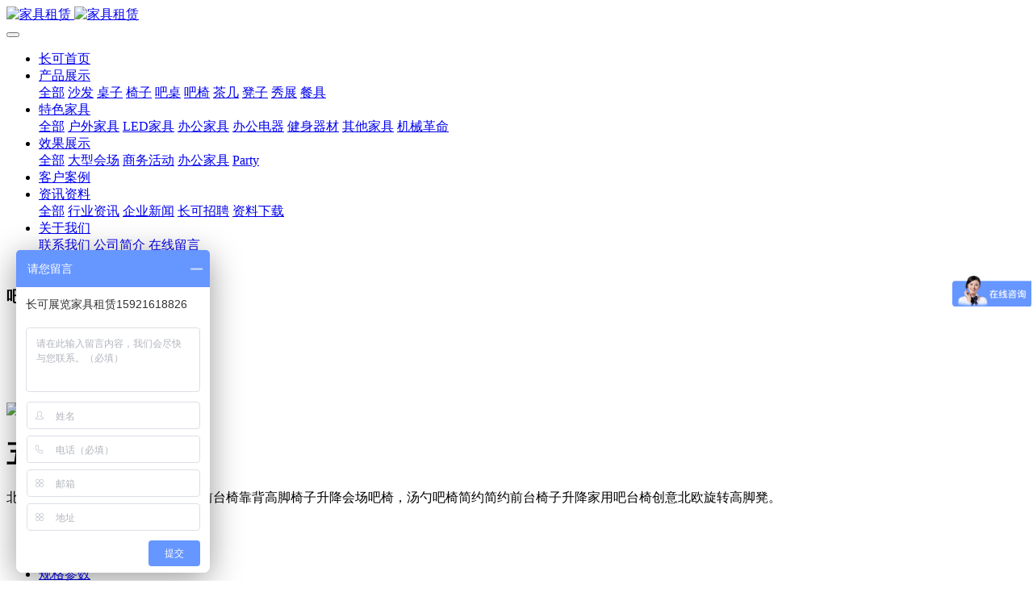

--- FILE ---
content_type: text/html;charset=UTF-8
request_url: https://www.expock.com/product/CKChair45.html
body_size: 8821
content:

<!DOCTYPE HTML>
<html class="oxh met-web" >
<head>
<meta charset="utf-8">
<meta name="renderer" content="webkit">
<meta http-equiv="X-UA-Compatible" content="IE=edge,chrome=1">
<meta name="viewport" content="width=device-width,initial-scale=1.0,maximum-scale=1.0,minimum-scale=1.0,user-scalable=0,minimal-ui">
<meta name="format-detection" content="telephone=no">
<title>五爪吧椅-吧椅租赁</title>
<meta name="description" content="北欧吧台椅创意旋转吧凳现代简约前台椅靠背高脚椅子升降会场吧椅，汤勺吧椅简约简约前台椅子升降家用吧台椅创意北欧旋转高脚凳。">
<meta name="keywords" content="黑色吧椅,白色吧椅,五爪吧椅,八爪鱼吧椅,升降吧椅">
<meta name="generator" content="MetInfo 7.6" data-variable="../|cn|cn|metv7|3|7|511" data-user_name="">
<link href="../favicon.ico?1618403863" rel="shortcut icon" type="image/x-icon">
<link rel="stylesheet" type="text/css" href="../public/web/css/basic.css?1648532467">
<link rel="stylesheet" type="text/css" href="../templates/metv7/cache/metinfo.css?1698797531">
<!-- Matomo -->
<script>
  var _paq = window._paq = window._paq || [];
  /* tracker methods like "setCustomDimension" should be called before "trackPageView" */
  _paq.push(['trackPageView']);
  _paq.push(['enableLinkTracking']);
  (function() {
    var u="//stat.expock.com/";
    _paq.push(['setTrackerUrl', u+'matomo.php']);
    _paq.push(['setSiteId', '1']);
    var d=document, g=d.createElement('script'), s=d.getElementsByTagName('script')[0];
    g.async=true; g.src=u+'matomo.js'; s.parentNode.insertBefore(g,s);
  })();
</script>
<!-- End Matomo Code -->
<script>
var _hmt = _hmt || [];
(function() {
  var hm = document.createElement("script");
  hm.src = "https://hm.baidu.com/hm.js?29cea8b0ebbc51546119501181d23252";
  var s = document.getElementsByTagName("script")[0]; 
  s.parentNode.insertBefore(hm, s);
})();
</script>

<script>
var _hmt = _hmt || [];
(function() {
  var hm = document.createElement("script");
  hm.src = "https://hm.baidu.com/hm.js?29cea8b0ebbc51546119501181d23252";
  var s = document.getElementsByTagName("script")[0]; 
  s.parentNode.insertBefore(hm, s);
})();
</script>
<script>
(function(){
    var xhr=new XMLHttpRequest();
    xhr.open('GET','https://www.expock.com/app/index.php?lang=cn&n=met_ip_blacklist',false);
    xhr.onreadystatechange=function(){
        // readyState == 4说明请求已完成
        if(xhr.readyState==4){
            if(xhr.status==200 || xhr.status==304){
                var result=JSON.parse(xhr.responseText);
                setTimeout(function(){
                    !result.status && document.write(result.msg);
                },0)
            }
        }
    }
    xhr.send();
})();
</script>
<style>
body{
    background-color: !important;font-family: !important;}
h1,h2,h3,h4,h5,h6{font-family: !important;}
</style>
<script>(function(){var t=navigator.userAgent;(t.indexOf("rv:11")>=0||t.indexOf("MSIE 10")>=0)&&document.write("<script src=\"../public/plugins/html5shiv.min.js\"><\/script>")})();</script>
</head>
<!--[if lte IE 9]>
<div class="text-xs-center m-b-0 bg-blue-grey-100 alert">
    <button type="button" class="close" aria-label="Close" data-dismiss="alert">
        <span aria-hidden="true">×</span>
    </button>
    你正在使用一个过时的浏览器。请升级你的浏览器，以提高您的体验。</div>
<![endif]-->
<body >
<header class='met-head' m-id='met_head' m-type="head_nav">
    <nav class="navbar navbar-default box-shadow-none met-nav">
        <div class="container">
            <div class="row">
                <div class='met-nav-btn'>
                                                                    <h3 hidden>上海长可展览家具租赁</h3>
                                        <div class="navbar-header pull-xs-left">
                        <a href="../" class="met-logo vertical-align block pull-xs-left" title="家具租赁">
                            <div class="vertical-align-middle">
                                                                        <img src="../upload/202105/1622422164.png" alt="家具租赁" class="mblogo" />
                                    <img src="../upload/202105/1622218196.png" alt="家具租赁" class="pclogo" />
                                                                </div>
                        </a>
                    </div>
                    <button type="button" class="navbar-toggler hamburger hamburger-close collapsed p-x-5 p-y-0 met-nav-toggler" data-target="#met-nav-collapse" data-toggle="collapse">
                        <span class="sr-only"></span>
                        <span class="hamburger-bar"></span>
                    </button>
                                        </div>
                <div class="collapse navbar-collapse navbar-collapse-toolbar pull-md-right p-0" id='met-head-user-collapse'>
                                        </div>
                <div class="collapse navbar-collapse navbar-collapse-toolbar pull-md-right p-0" id="met-nav-collapse">
                    <ul class="nav navbar-nav navlist">
                        <li class='nav-item'>
                            <a href="../" title="长可首页" class="nav-link
                                                            ">长可首页</a>
                        </li>
                                                                            <li class="nav-item dropdown m-l-10">
                                                            <a
                                href="../product/list-furniture.html"
                                title="产品展示"
                                target='_self'                                class="nav-link dropdown-toggle active"
                                data-toggle="dropdown" data-hover="dropdown"
                            >
                                                        <span style=''>产品展示</span><span class="fa fa-angle-down p-l-5"></span></a>
                                                            <div class="dropdown-menu dropdown-menu-right animate animate-reverse">
                                                                                            <a href="../product/list-furniture.html" target='_self'  title="全部" class='dropdown-item nav-parent hidden-xl-up active'>全部</a>
                                                                                                                                <a href="../product/list-sofa.html" target='_self' title="沙发" class='dropdown-item '><span style=''>沙发</span></a>
                                                                                                                                    <a href="../product/list-tabale.html" target='_self' title="桌子" class='dropdown-item '><span style=''>桌子</span></a>
                                                                                                                                    <a href="../product/list-chair.html" target='_self' title="椅子" class='dropdown-item '><span style=''>椅子</span></a>
                                                                                                                                    <a href="../product/list-bartable.html" target='_self' title="吧桌" class='dropdown-item '><span style=''>吧桌</span></a>
                                                                                                                                    <a href="../product/list-barchair.html" target='_self' title="吧椅" class='dropdown-item active'><span style=''>吧椅</span></a>
                                                                                                                                    <a href="../product/list-teatable.html" target='_self' title="茶几" class='dropdown-item '><span style=''>茶几</span></a>
                                                                                                                                    <a href="../product/list-stool.html" target='_self' title="凳子" class='dropdown-item '><span style=''>凳子</span></a>
                                                                                                                                    <a href="../product/list-show.html" target='_self' title="秀展" class='dropdown-item '><span style=''>秀展</span></a>
                                                                                                                                    <a href="../product/list-tableware.html" target='_self' title="餐具" class='dropdown-item '><span style=''>餐具</span></a>
                                                                                            </div>
                        </li>
                                                                                                    <li class="nav-item dropdown m-l-10">
                                                            <a
                                href="../Featured_Products/list-featured_products.html"
                                title="特色家具"
                                target='_self'                                class="nav-link dropdown-toggle "
                                data-toggle="dropdown" data-hover="dropdown"
                            >
                                                        <span style=''>特色家具</span><span class="fa fa-angle-down p-l-5"></span></a>
                                                            <div class="dropdown-menu dropdown-menu-right animate animate-reverse">
                                                                                            <a href="../Featured_Products/list-featured_products.html" target='_self'  title="全部" class='dropdown-item nav-parent hidden-xl-up '>全部</a>
                                                                                                                                <a href="../Featured_Products/list-odoor.html" target='_self' title="户外家具" class='dropdown-item '><span style=''>户外家具</span></a>
                                                                                                                                    <a href="../Featured_Products/list-5.html" target='_self' title="LED家具" class='dropdown-item '><span style=''>LED家具</span></a>
                                                                                                                                    <a href="../Featured_Products/list-office.html" target='_self' title="办公家具" class='dropdown-item '><span style=''>办公家具</span></a>
                                                                                                                                    <a href="../Featured_Products/list-e_appliance.html" target='_self' title="办公电器" class='dropdown-item '><span style=''>办公电器</span></a>
                                                                                                                                    <a href="../Featured_Products/list-fitness.html" target='_self' title="健身器材" class='dropdown-item '><span style=''>健身器材</span></a>
                                                                                                                                    <a href="../Featured_Products/list-booth.html" target='_self' title="其他家具" class='dropdown-item '><span style=''>其他家具</span></a>
                                                                                                                                    <a href="../Featured_Products/list-Mechanical_revolution.html" target='_self' title="机械革命" class='dropdown-item '><span style=''>机械革命</span></a>
                                                                                            </div>
                        </li>
                                                                                                    <li class="nav-item dropdown m-l-10">
                                                            <a
                                href="../Show_results/"
                                title="效果展示"
                                target='_self'                                class="nav-link dropdown-toggle "
                                data-toggle="dropdown" data-hover="dropdown"
                            >
                                                        <span style=''>效果展示</span><span class="fa fa-angle-down p-l-5"></span></a>
                                                            <div class="dropdown-menu dropdown-menu-right animate animate-reverse">
                                                                                            <a href="../Show_results/" target='_self'  title="全部" class='dropdown-item nav-parent hidden-xl-up '>全部</a>
                                                                                                                                <a href="../Show_results/list-85.html" target='_self' title="大型会场" class='dropdown-item '><span style=''>大型会场</span></a>
                                                                                                                                    <a href="../Show_results/list-86.html" target='_self' title="商务活动" class='dropdown-item '><span style=''>商务活动</span></a>
                                                                                                                                    <a href="../Show_results/list-88.html" target='_self' title="办公家具" class='dropdown-item '><span style=''>办公家具</span></a>
                                                                                                                                    <a href="../Show_results/list-87.html" target='_self' title="Party" class='dropdown-item '><span style=''>Party</span></a>
                                                                                            </div>
                        </li>
                                                                                                    <li class='nav-item m-l-10'>
                            <a href="../img/list-case.html" target='_self' title="客户案例" class="nav-link "><span style=''>客户案例</span></a>
                        </li>
                                                                                                    <li class="nav-item dropdown m-l-10">
                                                            <a
                                href="../news/list-news.html"
                                title="资讯资料"
                                target='_self'                                class="nav-link dropdown-toggle "
                                data-toggle="dropdown" data-hover="dropdown"
                            >
                                                        <span style=''>资讯资料</span><span class="fa fa-angle-down p-l-5"></span></a>
                                                            <div class="dropdown-menu dropdown-menu-right animate animate-reverse">
                                                                                            <a href="../news/list-news.html" target='_self'  title="全部" class='dropdown-item nav-parent hidden-xl-up '>全部</a>
                                                                                                                                <a href="../news/list-36.html" target='_self' title="行业资讯" class='dropdown-item '><span style=''>行业资讯</span></a>
                                                                                                                                    <a href="../news/list-35.html" target='_self' title="企业新闻" class='dropdown-item '><span style=''>企业新闻</span></a>
                                                                                                                                    <a href="../news/list-job.html" target='_self' title="长可招聘" class='dropdown-item '><span style=''>长可招聘</span></a>
                                                                                                                                    <a href="../download/" target='_self' title="资料下载" class='dropdown-item '><span style=''>资料下载</span></a>
                                                                                            </div>
                        </li>
                                                                                                    <li class="nav-item dropdown m-l-10">
                                                            <a
                                href="../about/aboutck.html"
                                title="关于我们"
                                target='_self'                                class="nav-link dropdown-toggle "
                                data-toggle="dropdown" data-hover="dropdown"
                            >
                                                        <span style=''>关于我们</span><span class="fa fa-angle-down p-l-5"></span></a>
                                                            <div class="dropdown-menu dropdown-menu-right animate animate-reverse">
                                                                                                                                                                <a href="../about/contactus.html" target='_self' title="联系我们" class='dropdown-item '><span style=''>联系我们</span></a>
                                                                                                                                    <a href="../about/about_us.html" target='_self' title="公司简介" class='dropdown-item '><span style=''>公司简介</span></a>
                                                                                                                                    <a href="../message/" target='_self' title="在线留言" class='dropdown-item '><span style=''>在线留言</span></a>
                                                                                            </div>
                        </li>
                                                                                                    <li class='nav-item m-l-10'>
                            <a href="/search" target='_self' title="站内搜索" class="nav-link "><span style=''>站内搜索</span></a>
                        </li>
                                                                    </ul>
                    <div class="metlang m-l-15 pull-md-right">
                                                                                                            </div>
                </div>
            </div>
        </div>
    </nav>
               </form>            </div>
      </div>
</header>
        <div class="met-banner-ny vertical-align text-center" m-id="banner">
                <h3 class="vertical-align-middle">吧椅</h3>
    </div>
                        <section class="met-crumbs hidden-sm-down" m-id='met_position' m-type='nocontent'>
    <div class="container">
        <div class="row">
            <div class="border-bottom clearfix">
                <ol class="breadcrumb m-b-0 subcolumn-crumbs breadcrumb-arrow">
                    <li class='breadcrumb-item'>
                        你的位置                    </li>
                    <li class='breadcrumb-item'>
                        <a href="../" title="长可首页" class='icon wb-home'>长可首页</a>
                    </li>
                                                                            <li class='breadcrumb-item'>
                            <a href="../product/list-furniture.html" title="产品展示" class=''>产品展示</a>
                        </li>
                                                                                        <li class='breadcrumb-item'>
                            <a href="../product/list-barchair.html" title="吧椅" class=''>吧椅</a>
                        </li>
                                                                                                    </ol>
            </div>
        </div>
    </div>
</section>
    <main class="met-showproduct pagetype1 animsition" m-id="noset">
    <div class="met-showproduct-head page-content block-bg">
        <div class="container">
            <div class="row">
                <div class="col-lg-7">
                                                <div class='met-showproduct-list fngallery cover text-xs-center    ' id='met-imgs-slick' m-id='noset' m-type='displayimgs'>
                        <!--fngallery：启用lightGallery插件的类名-->
                                                        <div class='slick-slide'>
                            <a href='../upload/202108/watermark/1628579024.jpg' data-size='800x800' data-med='../upload/202108/watermark/1628579024.jpg' data-med-size='800x800' class='lg-item-box' data-src='../upload/202108/watermark/1628579024.jpg' data-exthumbimage="../upload/thumb_src/60_60/1628579024.jpg" data-sub-html='五爪吧椅'>
                                <!--类名lg-item-box之前为initPhotoSwipeFromDOM插件所用参数；之后为lightGallery插件所用参数，lg-item-box：lightGallery插件对应的类名-->
                                <img
                                    src                                ="../upload/thumb_src/800_500/1628579024.jpg" class='img-fluid' alt='五爪吧椅' />
                            </a>
                        </div>

                                            </div>
                </div>
                <div class="col-lg-5">
                    <div class="product-intro">
                        <h1 class='m-t-0 font-size-24'>五爪吧椅</h1>
                                                    <p class='description'>北欧吧台椅创意旋转吧凳现代简约前台椅靠背高脚椅子升降会场吧椅，汤勺吧椅简约简约前台椅子升降家用吧台椅创意北欧旋转高脚凳。</p>
                                                <ul class="product-para paralist blocks-100 blocks-sm-2 blocks-md-3 blocks-lg-2 p-y-5">
                                                                <li>
                                <span>订货型号：</span>
                                BarChair45                            </li>
                                                    </ul>
                                                </div>
                </div>
            </div>
        </div>
    </div>
    <div class="met-showproduct-body page-content">
        <div class="container">
            <div class="row">
                <div class="clearfix">
                    <div class="col-lg-9 pull-lg-right">
                        <div class="row">
                            <div class="panel panel-body m-b-0 product-detail" boxmh-mh>
                                <ul class="nav nav-tabs nav-tabs-line met-showproduct-navtabs">
                                                                                <li class="nav-item">
                                        <a
                                        class='nav-link
                                                                                    active
                                                                                ' data-toggle="tab" href="#product-content0" data-get="product-details">详细信息</a>
                                    </li>
                                                                        <li class="nav-item">
                                        <a
                                        class='nav-link
                                                                                    ' data-toggle="tab" href="#product-content1" data-get="product-details">规格参数</a>
                                    </li>
                                                                        <li class="nav-item">
                                        <a
                                        class='nav-link
                                                                                    ' data-toggle="tab" href="#product-content2" data-get="product-details">包装</a>
                                    </li>
                                                                    </ul>
                                <article class="tab-content">
                                                                                <section class="tab-pane met-editor clearfix animation-fade
                                                                                    active
                                                                                " id="product-content0">
                                        <p>材质：塑料</p><p>颜色：白色/黑色</p><p>尺寸：W550*L550*SH750*H920mm（尺寸偏差≤±5%）</p><p>执行标准：QB/4880-2019</p><p>由于以上尺码数据均为长可展览家具租赁公司手工测量，会有细小偏差，尺寸数据以实物为准。 优质环保，自然环保健康、承重力强、增强<a title='家具租赁' target='_blank' href='https://expock.com/product/list-6.html' class='seolabel'>产品</a>使用寿命；座面宽大，背靠符合人体力学，稳固承重；<a title='家具租赁' target='_blank' href='https://expock.com/product/list-6.html' class='seolabel'>产品</a>每一处细节都严格把控，只为让您更舒心。</p><p>优质环保，自然环保健康、承重力强、增强产品使用寿命；座面宽大，背靠符合人体力学，稳固承重；产品每一处细节都严格把控，只为让您更舒心。</p><p style="text-align:center;"><img src="../upload/202108/watermark/1628578847374824.jpg" style="" / alt="沙发租赁" title="沙发租赁"></p><p style="text-align:center;"><img src="../upload/202108/watermark/1628578847110483.jpg" style="" / alt="沙发租赁" title="沙发租赁"></p><p><br/></p><div id="metinfo_additional"><p>长可展览家具租赁为您精选各式吧椅租赁,有伊姆斯吧椅,<a title='沙发租赁' target='_blank' href='https://www.expock.com/product/index.php?lang=cn&stype=0&search=search&class1=4&content=%E6%B2%99%E5%8F%91' class='seolabel'>沙发</a>软吧椅,实木吧椅,时尚吧椅,铁艺吧椅,高脚酒吧椅,黑色吧椅,亚克力透明椅等各种类型，并可根据您的实际需求进行定制化租赁，比如logo、颜色、尺寸等，点缀您多样化的展览需求。</p></div><div class="met-comment-html"></div>                                    </section>
                                                                        <section class="tab-pane met-editor clearfix animation-fade
                                                                                    " id="product-content1">
                                        <div id="metinfo_additional"><p>长可展览家具租赁为您精选各式吧椅租赁,有伊姆斯吧椅,<a title='沙发租赁' target='_blank' href='https://www.expock.com/product/index.php?lang=cn&stype=0&search=search&class1=4&content=%E6%B2%99%E5%8F%91' class='seolabel'>沙发</a>软吧椅,实木吧椅,时尚吧椅,铁艺吧椅,高脚酒吧椅,黑色吧椅,亚克力透明椅等各种类型，并可根据您的实际需求进行定制化租赁，比如logo、颜色、尺寸等，点缀您多样化的展览需求。</p></div><div class="met-comment-html"></div>                                    </section>
                                                                        <section class="tab-pane met-editor clearfix animation-fade
                                                                                    " id="product-content2">
                                        <div id="metinfo_additional"><p>长可展览家具租赁为您精选各式吧椅租赁,有伊姆斯吧椅,<a title='沙发租赁' target='_blank' href='https://www.expock.com/product/index.php?lang=cn&stype=0&search=search&class1=4&content=%E6%B2%99%E5%8F%91' class='seolabel'>沙发</a>软吧椅,实木吧椅,时尚吧椅,铁艺吧椅,高脚酒吧椅,黑色吧椅,亚克力透明椅等各种类型，并可根据您的实际需求进行定制化租赁，比如logo、颜色、尺寸等，点缀您多样化的展览需求。</p></div><div class="met-comment-html"></div>                                    </section>
                                                                    </article>
                                <div class="detail_tag font-size-14">
                                    <span>标签:</span>
                                                                                    <a href="https://www.expock.com/product/tag/heisebayi" target=_self title="黑色吧椅">黑色吧椅</a>
                                                                            <a href="https://www.expock.com/product/tag/baisebayi" target=_self title="白色吧椅">白色吧椅</a>
                                                                            <a href="https://www.expock.com/product/tag/wuzhaobayi" target=_self title="五爪吧椅">五爪吧椅</a>
                                                                            <a href="https://www.expock.com/product/tag/bazhaoyubayi" target=_self title="八爪鱼吧椅">八爪鱼吧椅</a>
                                                                            <a href="https://www.expock.com/product/tag/shengjiangbayi" target=_self title="升降吧椅">升降吧椅</a>
                                                                    </div>
                            </div>
                        </div>
                    </div>
                    <div class="col-lg-3">
                        <div class="row">
                            <aside class="panel panel-body m-b-0 product-hot met-sidebar leftsidebar" boxmh-h m-id='product_bar' m-type='nocontent'>
                                <div class='sidebar-piclist'>
                                    <h3 class='m-0 font-size-16 font-weight-300'>相关推荐</h3>
                                    <ul class='blocks-2 blocks-md-3 blocks-lg-100 m-t-20 text-xs-center imagesize sidebar-piclist-ul' data-scale='500x800'>
                                                                                                                        <li class='masonry-child'>
                                            <a href='../product/chair91.html' title='北欧轻奢休闲沙发椅' class='block m-b-0' target=_self>
                                                <img data-original="../upload/thumb_src/800_500/1670315208.jpg" class='cover-image' alt='北欧轻奢休闲沙发椅' height='100'></a>
                                            <h4 class='m-t-10 m-b-0 font-size-14'>
                                                <a href='../product/chair91.html' title='北欧轻奢休闲沙发椅' target=_self>    <span style=''>北欧轻奢休闲沙发椅</span></a>
                                            </h4>
                                        </li>
                                                                                <li class='masonry-child'>
                                            <a href='../product/table91.html' title='LINNMON 利蒙ADILS 阿迪斯宜家长桌' class='block m-b-0' target=_self>
                                                <img data-original="../upload/thumb_src/800_500/1665658878.jpg" class='cover-image' alt='LINNMON 利蒙ADILS 阿迪斯宜家长桌' height='100'></a>
                                            <h4 class='m-t-10 m-b-0 font-size-14'>
                                                <a href='../product/table91.html' title='LINNMON 利蒙ADILS 阿迪斯宜家长桌' target=_self>    <span style=''>LINNMON 利蒙ADILS 阿迪斯宜家长桌</span></a>
                                            </h4>
                                        </li>
                                                                                <li class='masonry-child'>
                                            <a href='../product/table90.html' title='宴会圆桌' class='block m-b-0' target=_self>
                                                <img data-original="../upload/thumb_src/800_500/1641955395.jpg" class='cover-image' alt='宴会圆桌' height='100'></a>
                                            <h4 class='m-t-10 m-b-0 font-size-14'>
                                                <a href='../product/table90.html' title='宴会圆桌' target=_self>    <span style=''>宴会圆桌</span></a>
                                            </h4>
                                        </li>
                                                                                                                </ul>
                                </div>
                            </aside>
                        </div>
                    </div>
                </div>
            </div>
        </div>
    </div>
</main>
<footer class='met-foot-info border-top1' m-id='met_foot' m-type="foot">
    <div class="met-footnav text-xs-center p-b-20" m-id='noset' m-type='foot_nav'>
    <div class="container">
        <div class="row mob-masonry">
                                        <div class="col-lg-2 col-md-3 col-xs-6 list masonry-item foot-nav">
                <h4 class='font-size-16 m-t-0'>
                    <a href="../product/list-furniture.html" target='_self'  title="产品展示">产品展示</a>
                </h4>
                                    <ul class='ulstyle m-b-0'>
                                        <li>
                        <a href="../product/list-sofa.html" target='_self' title="沙发">沙发</a>
                    </li>
                                        <li>
                        <a href="../product/list-tabale.html" target='_self' title="桌子">桌子</a>
                    </li>
                                        <li>
                        <a href="../product/list-chair.html" target='_self' title="椅子">椅子</a>
                    </li>
                                        <li>
                        <a href="../product/list-bartable.html" target='_self' title="吧桌">吧桌</a>
                    </li>
                                        <li>
                        <a href="../product/list-barchair.html" target='_self' title="吧椅">吧椅</a>
                    </li>
                                        <li>
                        <a href="../product/list-teatable.html" target='_self' title="茶几">茶几</a>
                    </li>
                                        <li>
                        <a href="../product/list-stool.html" target='_self' title="凳子">凳子</a>
                    </li>
                                        <li>
                        <a href="../product/list-show.html" target='_self' title="秀展">秀展</a>
                    </li>
                                        <li>
                        <a href="../product/list-tableware.html" target='_self' title="餐具">餐具</a>
                    </li>
                                    </ul>
                            </div>
                                                    <div class="col-lg-2 col-md-3 col-xs-6 list masonry-item foot-nav">
                <h4 class='font-size-16 m-t-0'>
                    <a href="../Featured_Products/list-featured_products.html" target='_self'  title="特色家具">特色家具</a>
                </h4>
                                    <ul class='ulstyle m-b-0'>
                                        <li>
                        <a href="../Featured_Products/list-odoor.html" target='_self' title="户外家具">户外家具</a>
                    </li>
                                        <li>
                        <a href="../Featured_Products/list-5.html" target='_self' title="LED家具">LED家具</a>
                    </li>
                                        <li>
                        <a href="../Featured_Products/list-office.html" target='_self' title="办公家具">办公家具</a>
                    </li>
                                        <li>
                        <a href="../Featured_Products/list-e_appliance.html" target='_self' title="办公电器">办公电器</a>
                    </li>
                                        <li>
                        <a href="../Featured_Products/list-fitness.html" target='_self' title="健身器材">健身器材</a>
                    </li>
                                        <li>
                        <a href="../Featured_Products/list-booth.html" target='_self' title="其他家具">其他家具</a>
                    </li>
                                        <li>
                        <a href="../Featured_Products/list-Mechanical_revolution.html" target='_self' title="机械革命">机械革命</a>
                    </li>
                                    </ul>
                            </div>
                                                    <div class="col-lg-2 col-md-3 col-xs-6 list masonry-item foot-nav">
                <h4 class='font-size-16 m-t-0'>
                    <a href="../Show_results/" target='_self'  title="效果展示">效果展示</a>
                </h4>
                                    <ul class='ulstyle m-b-0'>
                                        <li>
                        <a href="../Show_results/list-85.html" target='_self' title="大型会场">大型会场</a>
                    </li>
                                        <li>
                        <a href="../Show_results/list-86.html" target='_self' title="商务活动">商务活动</a>
                    </li>
                                        <li>
                        <a href="../Show_results/list-88.html" target='_self' title="办公家具">办公家具</a>
                    </li>
                                        <li>
                        <a href="../Show_results/list-87.html" target='_self' title="Party">Party</a>
                    </li>
                                    </ul>
                            </div>
                                                    <div class="col-lg-2 col-md-3 col-xs-6 list masonry-item foot-nav">
                <h4 class='font-size-16 m-t-0'>
                    <a href="../news/list-news.html" target='_self'  title="资讯资料">资讯资料</a>
                </h4>
                                    <ul class='ulstyle m-b-0'>
                                        <li>
                        <a href="../news/list-36.html" target='_self' title="行业资讯">行业资讯</a>
                    </li>
                                        <li>
                        <a href="../news/list-35.html" target='_self' title="企业新闻">企业新闻</a>
                    </li>
                                        <li>
                        <a href="../news/list-job.html" target='_self' title="长可招聘">长可招聘</a>
                    </li>
                                        <li>
                        <a href="../download/" target='_self' title="资料下载">资料下载</a>
                    </li>
                                    </ul>
                            </div>
                                                                                            <div class="col-lg-3 col-md-12 col-xs-12 info masonry-item font-size-20" m-id='met_contact' m-type="nocontent">
                                    <p class='font-size-26'>长可展览在线</p>
                                                    <p><a href="tel:15921618826" title="15921618826">15921618826</a></p>
                                                    <a class="p-r-5" id="met-weixin" data-plugin="webuiPopover" data-trigger="hover" data-animation="pop" data-placement='top' data-width='155' data-padding='0' data-content="<div class='text-xs-center'>
                    <img src='../../upload/202105/1622218427.jpg' alt='上海长可展览家具租赁' width='150' height='150' id='met-weixin-img'></div>
                ">
                    <i class="fa fa-weixin light-green-700"></i>
                </a>
                                                    <a
                                    href="http://wpa.qq.com/msgrd?v=3&uin=2808979525&site=qq&menu=yes"
                                rel="nofollow" target="_blank" class="p-r-5">
                    <i class="fa fa-qq"></i>
                </a>
                                                                                                                                    <a href="mailto:sell@expock.com" rel="nofollow" target="_blank" class="p-r-5">
                    <i class="fa fa-envelope red-600"></i>
                </a>
                            </div>
        </div>
    </div>
</div>
                        <div class="met-link border-top1 text-xs-center p-y-10" m-id='noset' m-type='link'>
        <div class="container">
            <ul class="breadcrumb p-0 link-img m-0">
                <li class='breadcrumb-item'>友情链接 :</li>
                                <li class='breadcrumb-item'>
                    <a href="http://www.shgjj.com/static/unit/web/" title="长可展览"  target="_blank">
                                                        <span>上海公积金</span>
                                            </a>
                </li>
                                <li class='breadcrumb-item'>
                    <a href="https://zzjb.rsj.sh.gov.cn/zzjbdl/jsp/login.html" title="长可展览"  target="_blank">
                                                        <span>上海人力</span>
                                            </a>
                </li>
                                <li class='breadcrumb-item'>
                    <a href="https://sniec.net/cn/index.php" title="长可展览"  target="_blank">
                                                        <span>新国际展览</span>
                                            </a>
                </li>
                                <li class='breadcrumb-item'>
                    <a href="http://www.shexpocenter.com/" title="长可展览"  target="_blank">
                                                        <span>世博展览</span>
                                            </a>
                </li>
                                <li class='breadcrumb-item'>
                    <a href="http://exzzchina.com/" title="桌椅租赁"  target="_blank">
                                                        <span>众章展览</span>
                                            </a>
                </li>
                                <li class='breadcrumb-item'>
                    <a href="http://www.youyuanchina.com/" title="家具租赁"  target="_blank">
                                                        <span>又元家具</span>
                                            </a>
                </li>
                                <li class='breadcrumb-item'>
                    <a href="https://www.rentsh.com" title="家具租赁,沙发租赁"  target="_blank">
                                                        <span>昌租会务</span>
                                            </a>
                </li>
                            </ul>
        </div>
    </div>
            <div class="copy p-y-10 border-top1">
        <div class="container text-xs-center">
                            <div>Copyright © 2021长可展览版权所有,上海市奉贤区新奉公路3651号</div>
                                                        <div>Email：lixinshun@88.com</div>
                                        <div><p><a href="https://beian.miit.gov.cn" target="_blank" title="工信部" textvalue="沪ICP备2021008098号-1">沪ICP备2021008098号-1</a></p></div>
                                        <div><p>长可展览家具租赁，专注于为您提供展览家具租赁、会展家具租赁、办公家具租赁、漫威主题家具租赁、个人住宿家具租赁、会场CAD布局设计、活动策划等业务。</p></div>
                        <div class="powered_by_metinfo">Powered by <b><a href=https://www.metinfo.cn target=_blank title=CMS>MetInfo 7.6</a></b> &copy;2008-2025 &nbsp;<a href=https://www.mituo.cn target=_blank title=米拓建站>mituo.cn</a></div>
                                                    </div>
        </div>
    </div>
</footer>
<div class="met-menu-list text-xs-center     " m-id="noset" m-type="menu">
    <div class="main">
                    <div style="background-color: #1baadb;">
                <a href="https://www.expock.com" class="item"      style="color: #ffffff;">
                    <i class="icon fa-home"></i>
                    <span>首页</span>
                </a>
            </div>
                    <div style="background-color: #1baadb;">
                <a href="../product/" class="item"      style="color: #ffffff;">
                    <i class="icon fa-product-hunt"></i>
                    <span>产品</span>
                </a>
            </div>
                    <div style="background-color: #1baadb;">
                <a href="../news/" class="item"      style="color: #ffffff;">
                    <i class="icon fa-th-large"></i>
                    <span>新闻</span>
                </a>
            </div>
                    <div style="background-color: #1baadb;">
                <a href="../about/contact.html" class="item"      style="color: #ffffff;">
                    <i class="icon fa-address-book-o"></i>
                    <span>联系</span>
                </a>
            </div>
            </div>
</div>

<input type="hidden" name="met_lazyloadbg" value="">
<textarea name="met_product_video" data-playinfo="0|0" hidden></textarea>
<script src="../cache/lang_json_cn.js?1649056942"></script>
<script src="../public/web/js/basic.js?1648532467" data-js_url="../templates/metv7/cache/metinfo.js?1698797531" id="met-page-js"></script>
      <script>
      (function(){
         var src = (document.location.protocol == "http:") ? "http://js.passport.qihucdn.com/11.0.1.js?":"https://jspassport.ssl.qhimg.com/11.0.1.js?";
         document.write('<script src="' + src + '" id="sozz"><\/script>');
      })();
      </script>     <link rel="stylesheet" type="text/css" href="https://www.expock.com/app/app/met_comment/web/templates/css/comment.css"><link rel="stylesheet" type="text/css" href="https://www.expock.com/app/app/met_comment/web/templates/css/sweetalert.css"><script type="text/javascript" src="https://www.expock.com/app/app/met_comment/web/templates/js/sweetalert.min.js"></script><script type="text/javascript" src="https://www.expock.com/app/app/met_comment/web/templates/js/met_comment.js"></script><script type="text/javascript" src="https://www.expock.com/app/app/met_stat/web/templates/js/met_stat.js"></script>
</body>
</html>